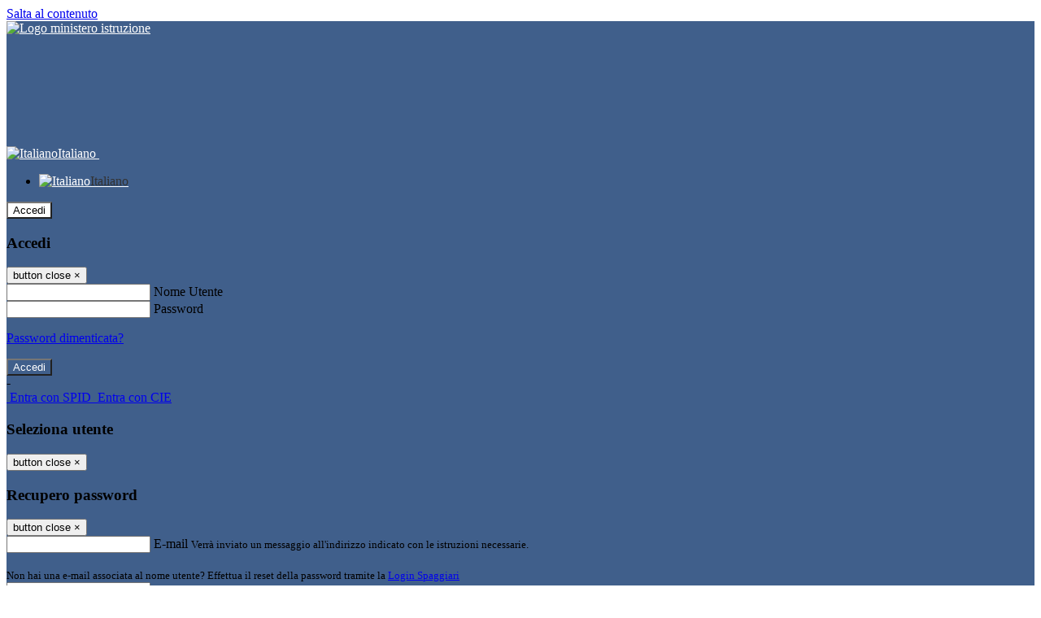

--- FILE ---
content_type: text/html; charset=UTF-8
request_url: https://liceosabin.edu.it/archivio-info
body_size: 14957
content:

<!DOCTYPE html>
<html lang="it">
<head>
<title>Altre info | Liceo Scientifico Statale  “A. B. Sabin”</title>
<meta http-equiv="Content-Type" content="text/html; charset=UTF-8">
<meta name="viewport" content="width=device-width, initial-scale=1, shrink-to-fit=no">
<meta name="title" content="Altre info | Liceo Scientifico Statale  “A. B. Sabin”">
<meta name="description" content="Sito web istituzionale Liceo Scientifico Statale  “A. B. Sabin” - Via Giacomo Matteotti 7, 40129 Bologna">
<meta name="keywords" content="">
<meta name="pvw-sede_codice" content="BOLS0004">
<meta name="category" content="Education">



<link rel="icon" href="https://scaling.spaggiari.eu/BOLS0004/favicon/5013.png&amp;rs=%2FtccTw2MgxYfdxRYmYOB6AaWDwig7Mjl0zrQBslusFLrgln8v1dFB63p5qTp4dENr3DeAajXnV%2F15HyhNhRR%2FG8iNdqZaJxyUtaPePHkjhBWQioJKGUGZCYSU7n9vRa%2FmjC9hNCI%2BhCFdoBQkMOnT4UzIQUf8IQ%2B8Qm0waioy5M%3D">
<link rel="apple-touch-icon" href="https://scaling.spaggiari.eu/BOLS0004/favicon/5013.png&amp;rs=%2FtccTw2MgxYfdxRYmYOB6AaWDwig7Mjl0zrQBslusFLrgln8v1dFB63p5qTp4dENr3DeAajXnV%2F15HyhNhRR%2FG8iNdqZaJxyUtaPePHkjhBWQioJKGUGZCYSU7n9vRa%2FmjC9hNCI%2BhCFdoBQkMOnT4UzIQUf8IQ%2B8Qm0waioy5M%3D">

<link rel="stylesheet" href="/pvw2/css/bootstrap-italia.min.css?v=20260202">
<link rel="stylesheet" href="/pvw2/css/font-awesome.css?v=20260202">
<link rel="stylesheet" href="/pvw2/css/xfonts.css?v=20260202">
<link rel="stylesheet" href="/pvw2/css/common.css?v=20260202">
<link rel="stylesheet" href="/pvw2/css/spid.css?v=20260202">
<link rel="stylesheet" href="/commons/lib/jsx/jQuery/plugins/realperson/jquery.realperson.css?v=20260202">

<style>
body
{
font-family: 'Titillium Web';
background-color: #FFFFFF;
}



a, a:hover
{
color: #0000EE;
}

.form-check [type="checkbox"]:checked + label::after
{
border-color: #333;
background-color: #333;
color: #fff;
}

.login_bg
{
background-color: #405F8B;
}

.login_text, .login_text:hover
{
color: #FFFFFF;
}

.logo_bg
{
background-color: #FFFFFF;
}

.logo_text, .logo_text:hover
{
color: #000000;
}

.menu_bg
{
background-color: #DBE6F0;
}

.menu_text, .menu_text:hover
{
color: #000000;
}

.footer_bg
{
background-color: #405F8B;
}

.footer_text, .footer_text:hover
{
color: #FFFFFF;
}

.primario_text, .primario_text:hover
{
color: #405F8B;
}

.secondario_text, .secondario_text:hover
{
color: #333333;
}


/*===================================================*/
/* Personalizzazione Sfondo Testata / Menù / Footer */
/*=================================================*/

.it-header-wrapper .it-header-slim-wrapper {
background: #405F8B;
}

.it-header-slim-wrapper .it-header-slim-wrapper-content a {
color: #FFFFFF;
}

.it-header-slim-wrapper .it-header-slim-wrapper-content .modal a {
color: #0000EE;
}

.it-header-slim-wrapper .it-header-slim-wrapper-content a .icon {
fill: #FFFFFF;
}

.it-header-wrapper .it-header-center-wrapper {
background-color: #FFFFFF!important;
}

.it-header-center-wrapper .it-header-center-content-wrapper .it-brand-wrapper a {
color: #000000;
}

.it-header-wrapper .it-header-navbar-wrapper {
background: #DBE6F0;
}

.navbar .navbar-collapsable .navbar-nav li a.nav-link {
color: #000000;
}

.navbar .navbar-collapsable .navbar-nav li a.nav-link.dropdown-toggle svg {
fill: #000000;
}

.it-header-wrapper .it-header-navbar-wrapper .custom-navbar-toggler svg
{
fill: #FFFFFF;
}



/*==========================================*/
/* Sezione Footer */
/*==========================================*/

.it-footer .it-footer-main {
background-color: #405F8B;
}

.it-footer-main
{
font-family: "Titillium Web"!important;
color: #FFFFFF;
}

.it-footer-main h3{
color: #FFFFFF;
}

.it-footer-main a{
color: #FFFFFF;
}


/*==========================================*/
/* Login / Social */
/*==========================================*/

.it-header-slim-wrapper .it-header-slim-wrapper-content .header-slim-right-zone .it-access-top-wrapper button {
background: #FFFFFF;
color: #000000;
}

.it-header-slim-wrapper .it-header-slim-wrapper-content .header-slim-right-zone .it-access-top-wrapper input {
background: #FFFFFF;
color: #000000;
}

.it-header-slim-wrapper .it-header-slim-wrapper-content .header-slim-right-zone .it-access-top-wrapper button:hover {
background: #FFFFFF;
}

.it-header-slim-wrapper .it-header-slim-wrapper-content .header-slim-right-zone .link-list-wrapper ul li a span {
color: #333;
}

.it-nav-wrapper .it-header-center-wrapper .it-header-center-content-wrapper .it-right-zone {
color: #000000;
}

.it-nav-wrapper .it-header-center-wrapper .it-header-center-content-wrapper .it-right-zone .it-socials ul .icon {
fill: #000000;
}

.it-nav-wrapper .it-header-center-wrapper .it-header-center-content-wrapper .it-right-zone .it-socials ul li a:hover .icon {
fill: #405F8B;
}

img.avatar-profile {
border: 2px solid #FFFFFF;
}

/*==========================================*/
/* Login Modal Form */
/*==========================================*/

.modal-dialog .modal-content .md-form label.active {
color: #405F8B;
}

.modal-dialog .modal-content .btn.color-box {
color: #FFFFFF;
}

.modal-dialog .modal-content .color-box {
background: #405F8B!important;
}

.modal-dialog .modal-content .btn .fab {
color: #405F8B!important;
}


/*==========================================*/
/* Logo - Intestazione*/
/*==========================================*/
.it-brand-wrapper .testo_t1, .it-brand-wrapper .testo_t2, .it-brand-wrapper .testo_t3
{
font-family: 'Titillium Web';
color: #000000;
}


/*==========================================*/
/* Menu di navigazione*/
/*==========================================*/

.it-header-navbar-wrapper .link-list-wrapper ul li a span {
color: #000000!important;
}

.it-header-navbar-wrapper .link-list-wrapper ul li a:hover span {
color: #000000!important;
}

.it-header-wrapper .it-nav-wrapper .it-header-navbar-wrapper.sticky
{
background-color: #DBE6F0;
}

.navbar .dropdown-menu
{
background-color: #FFFFFF;
}

.navbar .dropdown-menu::before {
background-color: #FFFFFF;
}


/*==========================================*/
/* Sezione News */
/*==========================================*/

.sezione-notizie .card .card-body h3.card-title {
color: #405F8B;
}

.sezione-notizie a.read-more {
color: #333333;
}

.sezione-notizie .card .card-body h3 a {
color: #405F8B;
}

.sezione-notizie .card .card-body h3 a:hover {
color: #405F8B;
}

.sezione-notizie .card .card-body p {
font-family: "Titillium Web";
}

.sezione-notizie .card .card-body p {
color: #333333;
}

.sezione-notizie .card:hover
{
outline: 3px solid #0000EE;
}


/*==========================================*/
/* Sezione news a scorrimento */
/*==========================================*/

.sezione-scorrimento .card .card-body h3 a
{
color: #405F8B;
}


/*==========================================*/
/* Widgets */
/*==========================================*/

#amministrativo .sezione-ammin:hover
{
outline: 3px solid #0000EE;
}

.sezione-widgets .widget:hover, .sezione-widgets .widget-servizi:hover
{
outline: 3px solid #0000EE;
}


/*==========================================*/
/* Eventi */
/*==========================================*/

.planning-calendar {
font-family: "Titillium Web";
}

.planning-day-listed:focus {
background-color: #FFFFFF;
}

.planning-day.planning-day-today {
background-color: #FFFFFF;
}

.latest-news-feed .latest-news-feed-header{
background-color: #405F8B;
color: #FFFFFF;
}

.latest-news-feed .latest-news-feed-body h3 a,
.latest-news-feed .latest-news-feed-body h3 a:hover{
color: #405F8B;
font-family: "Titillium Web";
}

.planning-day.planning-day-today .planning-day-num
{
color: #000000;
}

.planning-day.planning-day-listed.focus--mouse .planning-day-num
{
color: #000000;
}

.planning-day.planning-day-listed:focus .planning-day-num
{
color: #000000;
}

/*==========================================*/
/* Back to top */
/*==========================================*/

.back-to-top, .back-to-top:hover {
background: #FFFFFF;
}

.icon-light {
fill: #000000 !important;
}

/*==========================================*/
/* Breadcrumb & Bottone Scarica Visualizza */
/*==========================================*/

.breadcrumb-container .breadcrumb .breadcrumb-item.active a {
color: #405F8B;
}

.breadcrumb-container .breadcrumb .breadcrumb-item a {
color: #333;
}


.btn-warning {
color: #fff!important;
background-color: #405F8B;
border-color: #405F8B;
}

.btn-warning:hover {
color: #fff!important;
background-color: #3f3e3e;
border-color: #3f3e3e;
}

/*==========================================*/
/* Pagina Semplice */
/*==========================================*/

.contenuto-sito h1
{
color: #405F8B;
}

.contenuto-sito p a {
color: #0000EE;
}

/*==========================================*/
/* Gruppo di Pagine */
/*==========================================*/

.contenuto-sito .section-gruppo-pagina .content-index--menu ul.lv1 li.list-element.lv1>.media {
background-color: #405F8B;
color: #FFFFFF!important;
border-bottom: 0px;
}

.contenuto-sito .section-gruppo-pagina .content-index--menu ul.lv1 li.list-element.lv1>.media a {
color: #FFFFFF!important;
border-bottom: 0px;
}


/*==========================================*/
/* Panoramica */
/*==========================================*/

.contenuto-sito.contenuto-panoramica .section_title
{
background: #DBE6F0;
}

.contenuto-sito.contenuto-panoramica h1, .contenuto-sito.contenuto-panoramica p
{
color: #000000;
}


/*==========================================*/
/* Schede / Servizi */
/*==========================================*/

.contenuto-schede-index .section_title
{
background: #DBE6F0;
}

.contenuto-schede-index .section_title h1, .contenuto-schede-index .section_title p
{
color: #000000;
}


/*==========================================*/
/* News */
/*==========================================*/
.contenuto-sito .pagina .card.card-big .flag-icon{
background: #405F8B;
}

.contenuto-sito .pagina .card.border-left-card {
border-left: 5px solid #405F8B;
}

.contenuto-sito .pagina .card.card-big .card-body p{
font-family: "Titillium Web",Geneva,Tahoma,sans-serif;
}


/*==========================================*/
/* Amministrazione / Albo */
/*==========================================*/

.amministrazione-trasparente .indice .categorie li.categorie-item.titolo_trasparenza {
background-color: #405F8B!important;
}

.amministrazione-trasparente .indice .categorie li.categorie-item.titolo_trasparenza label{
color: #FFFFFF!important;
}

.amministrazione-trasparente .indice .categorie li.categorie-item.oggetto_trasparenza a{
color: #405F8B;
}

.badge-light{
color: #FFFFFF;
background-color: #405F8B;
}

/* Colonna DX*/

.amministrazione-trasparente .trasparenza-content .tabella-ricerca .search-table2 button{
border: 1px solid #ddd;
background: #fff;
}

.amministrazione-trasparente .trasparenza-content #box-search {
border: 1px solid #ddd;
background: #fff;
}

.amministrazione-trasparente .trasparenza-content #box-categoria {
border: 1px solid #ddd;
background: #fff;
}

.amministrazione-trasparente .trasparenza-content #box-search .form_sez_trasparenza {
color: #767676!important;
}

.amministrazione-trasparente .trasparenza-content #box-categoria .select_trasparenza {
color: #333333;
}


/*==========================================*/
/* Pagina Speciale 1 */
/*==========================================*/

.tabella-standard #testata-tabella, .tabella-standard2 #testata-tabella
{
background:#405F8B;
color:#FFFFFF;
}

table .odd{
background:#f9f9f9;
}
table .even{
background:#eee;
}

.tabella #testata-tabella{
background:#405F8B;
color:white;
}

.tabella td, .tabella th{
border: 1px solid #fff;
}

span.orari-precise {
color: #333;
}

span.docente-attivo {
color: #333;
}

#serbatoio-pon #testata-serbatoio {
background:#405F8B;
color:white;
}

#serbatoio-pon td, #serbatoio-pon th{
border: 1px solid #ccc;
}

/*==========================================*/
/* Pagina Speciale 2: Galleria Video; */
/*==========================================*/

.contenuto-sito .boxvideo {
background-color: #eee;
}

.contenuto-sito .box-video{
background: #fff;
box-shadow: 0 1px 1px rgba(0, 0, 0, 0.15);
}

.video-card-slide .it-video-card-slide {
border: 1px solid #e3e4e6;
}

.video-card-slide .it-video-card-slide .owl-nav button{
background-color: #405F8B;
color: #fff;
}

.video-card-slide .it-video-card-slide .owl-dots .owl-dot {
background: #405F8B;
}

/*==========================================*/
/* Pagina Speciale 3: Contatti */
/*==========================================*/

.sezione-contatti {
border: 1px solid #e3e3e3;
background-color: #f5f5f5;
}

.sezione-contatti .contact-dati .unico-info p{
color: #405F8B;
}

.sezione-contatti .contact-dati .unico-info a{
color: #000;
}

.sezione-contatti .card:after {
background-color: #fff;
}

.sezione-contatti .title-contact h3 {
color: #405F8B;
}

.sezione-contatti .form-group .input-group-text {
color: #495057;
background-color: #e9ecef;
border: 1px solid #ced4da;
border-radius: .25rem;
}

.sezione-contatti .form-group .input-group input {
border-top: 1px solid #f5f5f5;
}

.sezione-contatti .card-body .send-button .btn-rounded {
color: #333333;
background-color: #FFFFFF;
}

/* ---------------------------*/

.sezione-informazione-scuola {
border: 1px solid #e3e3e3;
background-color: #f5f5f5;
}

.sezione-informazione-scuola #tabelle-orari {
background-color: #fff;
}

.sezione-informazione-scuola #tabelle-orari td {
border: 1px solid#ccc;
}

.sezione-informazione-scuola .nota-bene a {
color: #405F8B;
}


/*==========================================*/
/* Varie */
/*==========================================*/

.rssmaintitle
{
background-color: #405F8B;
color: #FFFFFF;
}

.rsstitle
{
color: #405F8B;
}

.rsstext
{
color: #333333;
}

:focus:not(.focus--mouse):not([data-focus-mouse="true"]) {
border-color: #0000EE !important;
box-shadow: 0 0 0 2px #0000EE !important;
outline: 0 !important;
}


/*==========================================*/
/* MEDIA QUERIES */
/*==========================================*/

@media (max-width: 1200px) and (min-width: 992px){

}

@media (max-width: 991px) and (min-width: 768px){
.it-header-wrapper .it-header-navbar-wrapper {
background: none;
color: #FFFFFF;
}

img.avatar-profile {
border: 2px solid #FFFFFF;
}

.navbar .navbar-collapsable .menu-wrapper {
background-color: #DBE6F0;
}

.navbar .navbar-collapsable .navbar-nav li a.nav-link {
color: #000000;
}

.it-header-navbar-wrapper .link-list-wrapper ul li h3 {
color: #000000;
}

.navbar .navbar-collapsable .navbar-nav li a.nav-link.dropdown-toggle svg {
fill: #000000;
}

.it-header-navbar-wrapper .link-list-wrapper ul li a span {
color: #000000!important;
}

.it-header-navbar-wrapper .link-list-wrapper ul li a:hover span {
color: #000000!important;
}

.amministrazione-trasparente .trasparenza-content #box-categoria .select_trasparenza {
color: #333333;
}
}

@media (max-width: 767px) and (min-width: 408px){
}

@media (max-width: 767px){
.it-header-wrapper .it-header-navbar-wrapper {
background: none;
color: #FFFFFF;
}

img.avatar-profile {
border: 2px solid #FFFFFF;
}

.navbar .navbar-collapsable .menu-wrapper {
background-color: #DBE6F0;
}

.navbar .navbar-collapsable .navbar-nav li a.nav-link {
color: #000000;
}


.it-header-navbar-wrapper .link-list-wrapper ul li h3 {
color: #000000;
}

.navbar .navbar-collapsable .navbar-nav li a.nav-link.dropdown-toggle svg {
fill: #000000;
}

.it-header-navbar-wrapper .link-list-wrapper ul li a span {
color: #000000!important;
}

.it-header-navbar-wrapper .link-list-wrapper ul li a:hover span {
color: #000000!important;
}

.video-card-slide .it-video-card-slide {
border: 1px solid #e3e4e6;
}
}
</style>




<style>

.navbar .navbar-collapsable .navbar-nav li a.nav-link {
font-weight: bold!important;

}

</style>






<!-- matomo:na -->

</head>


<body>
<a class="skip-link screen-reader-text" href="#maincontent">Salta al contenuto</a>
<header class="it-header-wrapper">
<div class="it-header-slim-wrapper">
<div class="container">
<div class="row">
<div class="col-12">
<div class="it-header-slim-wrapper-content">
<div class="nav-mobile">

<a href="https://www.miur.gov.it/" target="_blank" title="Link ministero istruzione"><img src="/pvw2/img/logo-ministero.png" class="img-ministero" alt="Logo ministero istruzione"></a>


</div>
<!-- Sezione Autenticazione / Scelta Lingua -->
<div class="header-slim-right-zone">
<!-- multilang space -->

<div class="nav-item dropdown">
<a class="nav-link dropdown-toggle" href="#" data-toggle="dropdown" aria-expanded="false">
<img src="/pvw2/img/langs/it.png" alt="Italiano" class="lang-icon"><span class="d-none d-md-block ml-1" aria-hidden="true">Italiano</span>
<svg class="icon d-none d-lg-block">
<use xlink:href="/pvw2/img/sprite.svg#it-expand"></use>
</svg>
</a>
<div class="dropdown-menu">
<div class="row">
<div class="col-12">
<div class="link-list-wrapper">
<ul class="link-list">

<li>
<a class="list-item language_select active" href="#" data-lang="it">
<img src="/pvw2/img/langs/it.png" alt="Italiano" class="lang-icon"><span class="ml-1" aria-hidden="true">Italiano</span>
</a>
</li>


</ul>
</div>
</div>
</div>
</div>
</div>


<div class="it-access-top-wrapper">

<button class="btn btn-primary btn-sm" data-toggle="modal" data-target="#LoginModalForm"><i aria-hidden="true" class="fa fa-user-circle"></i> Accedi</button>


</div>
</div>

<!-- Modal cerca -->

<div class="modal fade" id="searchModal" tabindex="-1" role="dialog" aria-labelledby="searchModalTitle" style="display: none;" aria-hidden="true">
<div class="modal-dialog" role="document">
<div class="modal-content">
<form role="search" action="/cerca">
<div class="modal-header-fullsrc">
<div class="container">
<div class="row">
<div class="col-11">
<h2 class="modal-title" id="searchModalTitle">
Cerca
</h2>
</div>
<div class="col-1 pt-xl-3 pt-2">
<button type="button" class="close" data-dismiss="modal" aria-label="Chiudi ricerca" aria-hidden="false">
<svg class="icon">
<use xlink:href="/pvw2/img/sprite.svg#it-close-big"></use>
</svg>
</button>
</div>
</div>
</div>
</div>
<div class="modal-body-search">
<div class="container">
<div class="row" aria-hidden="false">
<div class="col-lg-12 col-md-12 col-sm-12">
<div class="form-group">
<div class="input-group">
<label for="cerca-txt" class="sr-only active">Cerca</label>
<input type="hidden" name="tipo" value="cerca">
<input type="text" name="cerca_sito" class="form-control" id="cerca-txt" placeholder="Cerca nel sito" data-element="search-modal-input">
<div class="input-group-append">
<button type="submit" class="btn btn-secondary mt-2" data-element="search-submit">Cerca</button>
</div>
</div>
</div>
</div>
</div>
<div class="row">
<div class="col-12">

</div>
</div>
</div>
</div>
</form>
</div>
</div>
</div>


<!-- /Modal cerca -->

<!-- Modal Login -->
<div class="modal fade" id="LoginModalForm" tabindex="-1" role="dialog" aria-labelledby="myModalLabel" aria-hidden="true">
<div class="modal-dialog" role="document">
<div class="modal-content login-form">
<div class="modal-testata text-center">
<h3 class="modal-title w-100 dark-grey-text font-weight-bold my-3" id="myModalLabel"><strong>Accedi</strong></h3>
<button type="button" class="close" data-dismiss="modal" aria-label="Close"><span class="sr-only">button close</span>
<span aria-hidden="true">&times;</span>
</button>
</div>
<div class="modal-body mx-4">
<div class="md-form mb-5">
<input type="email" id="accedi-mail" class="form-control validate">
<label data-error="wrong" data-success="right" for="accedi-mail">Nome Utente</label>
</div>
<div class="md-form pb-3">
<input type="password" id="accedi-pwd" class="form-control validate">
<label data-error="wrong" data-success="right" for="accedi-pwd">Password</label>
<p class="font-small color-text d-flex justify-content-end"><a href="#" class="color-text ml-1 pwd-reset">Password dimenticata?</a></p>
</div>
<div class="md-form pb-1">
<div class="alert alert-danger accedi-error d-none" role="alert">

</div>
</div>
<div class="text-center mb-3">
<input type="button" value="Accedi" class="btn color-box btn-block btn-rounded z-depth-1a btn-accedi"/>
</div>
<div class="text-center mb-3">
-
</div>
<div class="text-center mb-3">
<a href="#" class="spid_btn italia-it-button italia-it-button-size-m button-spid" aria-haspopup="true" aria-expanded="false"
onclick="window.location.href='https://web.spaggiari.eu/home/app/default/loginsp.php?act=spidLoginPV&custcode=BOLS0004&fin=https%3A%2F%2Fliceosabin.edu.it%2Fpvw2%2Fapp%2Fdefault%2Fpvwauthspid.php%3Fact%3DloginSPID%26rel%3DaHR0cHM6Ly9saWNlb3NhYmluLmVkdS5pdC9hcmNoaXZpby1pbmZv'">
<span class="italia-it-button-icon">
<img src="/home/img/spid_btn/spid-ico-circle-bb.svg" onerror="this.src='/home/img/spid_btn/spid-ico-circle-bb.png'; this.onerror=null;" alt="" />
</span>
<span class="italia-it-button-text">Entra con SPID</span>
</a>
<a href="#" class="spid_btn italia-it-button italia-it-button-size-m button-spid" aria-haspopup="true" aria-expanded="false"
onclick="window.location.href='https://web.spaggiari.eu/home/app/default/loginsp.php?act=spidLoginPV&custcode=BOLS0004&fin=https%3A%2F%2Fliceosabin.edu.it%2Fpvw2%2Fapp%2Fdefault%2Fpvwauthspid.php%3Fact%3DloginSPID%26rel%3DaHR0cHM6Ly9saWNlb3NhYmluLmVkdS5pdC9hcmNoaXZpby1pbmZv'">
<span class="italia-it-button-icon">
<img src="/home/img/cie-graphics-master/SVG/Logo_CIE_ID.svg" onerror="this.src='/home/img/cie-graphics-master/PNG/entra con cie.png'; this.onerror=null;" alt="" />
</span>
<span class="italia-it-button-text">Entra con CIE</span>
</a>
</div>
</div>
</div>
</div>
</div>
<!-- /Modal Login -->

<!-- Modal selezione utente -->
<div class="modal fade" id="UserSelectModalForm" tabindex="-1" role="dialog" aria-labelledby="myModalLabel2" aria-hidden="true">
<div class="modal-dialog" role="document">
<div class="modal-content login-form">
<div class="modal-testata text-center">
<h3 class="modal-title w-100 dark-grey-text font-weight-bold my-3" id="myModalLabel2"><strong>Seleziona utente</strong></h3>
<button type="button" class="close" data-dismiss="modal" aria-label="Close"><span class="sr-only">button close</span>
<span aria-hidden="true">&times;</span>
</button>
</div>
<div class="modal-body mx-4">

</div>
</div>
</div>
</div>
<!-- /Modal selezione utente -->

<!-- Modal pwd dimenticata -->
<div class="modal fade" id="ForgotPwdModalForm" tabindex="-1" role="dialog" aria-labelledby="myModalLabel3" aria-hidden="true">
<div class="modal-dialog" role="document">
<div class="modal-content login-form">
<div class="modal-testata text-center">
<h3 class="modal-title w-100 dark-grey-text font-weight-bold my-3" id="myModalLabel3"><strong>Recupero password</strong></h3>
<button type="button" class="close" data-dismiss="modal" aria-label="Close"><span class="sr-only">button close</span>
<span aria-hidden="true">&times;</span>
</button>
</div>
<div class="modal-body mx-4">
<form id="pvw-reminder-form">
<div class="md-form pb-3">
<input type="email" id="forgot-mail" name="eml" class="form-control validate">
<label data-error="wrong" data-success="right" for="forgot-mail">E-mail</label>
<small>Verrà inviato un messaggio all'indirizzo indicato con le istruzioni necessarie.</small><br><br>
<small>Non hai una e-mail associata al nome utente? Effettua il reset della password tramite la
<a href="https://web.spaggiari.eu" target="_blank">Login Spaggiari</a></small>
</div>
<div class="md-form pb-1">
<input type="text" name="captcha" class="captcha" placeholder="Codice di controllo">
</div>
<div class="md-form pb-1">
<div class="alert alert-success reset-success d-none" role="alert">
E-mail inviata, si prega di controllare la casella di posta elettronica!
</div>
</div>
<div class="md-form pb-1">
<div class="alert alert-danger reset-error d-none" role="alert">

</div>
</div>
<div class="text-center mb-3">
<input type="hidden" value="akRSPWRQ" name="a">
<input type="button" value="Invia" class="btn color-box btn-block btn-rounded z-depth-1a btn-reminder"/>
</div>
</form>
</div>
</div>
</div>
</div>
<!-- /Modal pwd dimenticata -->

<!-- Modal vari -->
<div class="modal fade" tabindex="-1" role="dialog" id="error-modal" data-backdrop="static" data-keyboard="false">
<div class="modal-dialog modal-dialog-centered" role="document">
<div class="modal-content">
<div class="modal-header">
<span class="modal-title"><strong>Errore</strong></span>
</div>
<div class="modal-body">
<div class="row">
<div class="col-12 text-center mt-1">
<i aria-hidden="true" class="fas fa-times-circle error-modal-icon"></i>
<p class="error-modal-text text-center mt-2 mb-0"></p>
</div>
</div>
</div>
<div class="modal-footer">
<button type="button" class="btn btn-secondary btn-azione" data-dismiss="modal">Chiudi</button>
</div>
</div>
</div>
</div>
<div class="modal fade" tabindex="-1" role="dialog" id="ok-modal" data-backdrop="static" data-keyboard="false">
<div class="modal-dialog modal-dialog-centered" role="document">
<div class="modal-content">
<div class="modal-header">
<span class="modal-title"><strong>Successo</strong></span>
</div>
<div class="modal-body">
<div class="row">
<div class="col-12 text-center mt-1">
<i aria-hidden="true" class="fas fa-check-circle ok-modal-icon"></i>
<p class="ok-modal-text text-center mt-2 mb-0"></p>
</div>
</div>
</div>
<div class="modal-footer">
<button type="button" class="btn btn-secondary btn-azione" data-dismiss="modal">Chiudi</button>
</div>
</div>
</div>
</div>
<div class="modal fade" tabindex="-1" role="dialog" id="info-modal" data-backdrop="static" data-keyboard="false">
<div class="modal-dialog modal-dialog-centered" role="document">
<div class="modal-content">
<div class="modal-header">
<span class="modal-title"><strong>Informazione</strong></span>
</div>
<div class="modal-body">
<div class="row">
<div class="col-12 text-center mt-1">
<i aria-hidden="true" class="fas fa-info-circle info-modal-icon"></i>
<p class="info-modal-text text-center mt-2 mb-0"></p>
</div>
</div>
</div>
<div class="modal-footer">
<button type="button" class="btn btn-secondary btn-azione" data-dismiss="modal">Chiudi</button>
</div>
</div>
</div>
</div>
<div class="modal fade" tabindex="-1" role="dialog" id="loading-modal" data-backdrop="static" data-keyboard="false">
<div class="modal-dialog modal-dialog-centered" role="document">
<div class="modal-content">
<div class="modal-header">
<span class="modal-title" style="font-weight:bold">Attendere...</span>
</div>
<div class="modal-body">
<div class="row">
<div class="col-12 text-center py-5 px-5">
<div class="d-flex justify-content-center">
<div class="spinner-border" role="status"></div>
</div>
Attendere il completamento dell'operazione...
</div>
</div>
</div>
</div>
</div>
</div>
<div class="modal fade" id="sp-event-modal" tabindex="-1" role="dialog" aria-hidden="true">
<div class="modal-dialog modal-xl" role="document">
<div class="modal-content">
<div class="modal-body mx-4">

</div>
<div class="modal-footer">
<div class="btn-modal-fixed-top-right">
<button type="button" class="btn btn-outline-secondary btn-modal-close" data-dismiss="modal" data-tooltip="tooltip" title="Chiudi">
<span class="sr-only">Chiudi</span>
<svg class="icon">
<use xlink:href="/pvw2/img/sprite.svg#it-close-big"></use>
</svg>
</button>
</div>
</div>
</div>
</div>
</div>
<div class="modal fade" id="content-modal" tabindex="-1" role="dialog" aria-hidden="true">
<div class="modal-dialog modal-xl" role="document">
<div class="modal-content">
<div class="modal-body">

</div>
<div class="modal-footer">
<div class="btn-modal-fixed-top-right">
<button type="button" class="btn btn-outline-secondary btn-modal-close" data-dismiss="modal" data-tooltip="tooltip" title="Chiudi">
<span class="sr-only">Chiudi</span>
<svg class="icon">
<use xlink:href="/pvw2/img/sprite.svg#it-close-big"></use>
</svg>
</button>
</div>
</div>
</div>
</div>
</div>
<div class="modal fade" id="confirm-modal" tabindex="-1" role="dialog" aria-hidden="true">
<div class="modal-dialog modal-dialog-centered" role="document">
<div class="modal-content">
<div class="modal-header">
<span class="modal-title" style="font-weight:bold">Conferma</span>
</div>
<div class="modal-body">
<div class="confirm-modal-text"></div>
</div>
<div class="modal-footer">
<button type="button" class="btn btn-secondary" data-dismiss="modal">Annulla</button>
<button type="button" class="btn btn-primary" data-dismiss="modal">Conferma</button>
</div>
</div>
</div>
</div>
<!-- /Modal vari -->
</div>
</div>
</div>
</div>
</div>
<div class="it-nav-wrapper">
<div class="it-header-center-wrapper">
<div class="container">
<div class="row">
<div class="col-12">
<div class="it-header-center-content-wrapper">
<div class="it-brand-wrapper">
<a href="/" title="Torna alla homepage">

<div>
<span class="media">
<img class="align-self-center logo_scuola" src="https://scaling.spaggiari.eu/BOLS0004/logo/5091.png&amp;rs=%2FtccTw2MgxYfdxRYmYOB6HjkoZcUOGTiYi6QRxuVV5sOGTp63rmnr%2BRTYVh7%2BFO%2FGwXtspJHA9p4BXfBXCcE%2BNfMTv1f63V8Ma7anOoEpmr1vY686jQADlCXWoD41fhLPKDeb5KzEXlN3xj5VLED2HK76ruGkCrzhAMWUaH%2BXdg%3D" alt="Liceo Scientifico Statale  “A. B. Sabin”">

</span>
</div>


</a>
</div>
<div class="it-right-zone">
<div class="it-search-wrapper">
<div class="hidden-xs search" style="float:right;">
<div class="pull-right">
<span class="input-group-btn">
<button class="btn-search search-link rounded-icon" type="button" data-toggle="modal" data-target="#searchModal" aria-label="Apri ricerca" data-element="search-modal-button">
<svg class="icon">
<use xlink:href="/pvw2/img/sprite.svg#it-search"></use>
</svg>
</button>
</span>
</div>
</div>
</div>
</div>
</div>
</div>
</div>
</div>
</div>


<div id="navigation-bar" class="it-header-navbar-wrapper">
<div class="container">
<div class="row">
<div class="col-12">
<nav class="navbar navbar-expand-lg has-megamenu" aria-label="Menu principale">
<button class="custom-navbar-toggler" type="button" aria-controls="nav10" aria-expanded="false" aria-label="Toggle navigation" data-target="#nav10">
<svg class="icon">
<use xlink:href="/pvw2/img/sprite.svg#it-burger"></use>
</svg>
</button>
<div class="navbar-collapsable" id="nav10">
<div class="overlay"></div>
<div class="close-div sr-only">
<button class="btn close-menu" type="button"><span class="it-close"></span>close</button>
</div>
<div class="menu-wrapper">
<ul class="navbar-nav" data-element="menu">

<li class="nav-item dropdown">
<a class="nav-link dropdown-toggle" href="#" data-toggle="dropdown" aria-expanded="false">
<span>Istituto</span>
<svg class="icon icon-xs">
<use xlink:href="/pvw2/img/sprite.svg#it-expand"></use>
</svg>
</a>

<div class="dropdown-menu">
<div class="link-list-wrapper">
<ul class="link-list" data-element="custom-submenu">

<li>
<a class="list-item" href="/pagine/istituto" target="_self" >
<span>Liceo</span>
</a>
</li>


<li>
<a class="list-item" href="/pagine/dirigente" target="_self" >
<span>Dirigente</span>
</a>
</li>


<li>
<a class="list-item" href="https://cspace.spaggiari.eu/pub/BOLS0004/Organigramma.pdf" target="_self" >
<span>Organigramma</span>
</a>
</li>


<li>
<a class="list-item" href="/pagine/consiglio-distituto-" target="_self" >
<span>Consiglio d&#039;Istituto</span>
</a>
</li>


<li>
<a class="list-item" href="/pagine/regolamenti" target="_self" >
<span>Regolamenti</span>
</a>
</li>


<li>
<a class="list-item" href="/pagine/autovalutazione" target="_self" >
<span>Autovalutazione</span>
</a>
</li>


<li>
<a class="list-item" href="/pagine/sicurezza-al-sabin" target="_self" >
<span>Sicurezza</span>
</a>
</li>


<li>
<a class="list-item" href="/pagine/privacy" target="_self" >
<span>Privacy</span>
</a>
</li>


</ul>
</div>
</div>
</li>


<li class="nav-item dropdown">
<a class="nav-link dropdown-toggle" href="#" data-toggle="dropdown" aria-expanded="false">
<span>Indirizzi</span>
<svg class="icon icon-xs">
<use xlink:href="/pvw2/img/sprite.svg#it-expand"></use>
</svg>
</a>

<div class="dropdown-menu">
<div class="link-list-wrapper">
<ul class="link-list" data-element="custom-submenu">

<li>
<a class="list-item" href="/pagine/liceo-potenziamento-scientifico-linguistico" target="_self" >
<span>Scientifico con potenziamento Scientifico Linguistico</span>
</a>
</li>


<li>
<a class="list-item" href="/pagine/liceo-scientifico-opzione-scienze-applicate-con-potenziamento-scientifico-informatico-nuovo" target="_self" >
<span>Scientifico Opzione Scienze Applicate con potenziamento Scientifico Informatico</span>
</a>
</li>


<li>
<a class="list-item" href="/pagine/licei-scientifici-ad-indirizzo-sportivo" target="_self" >
<span>Scientifici ad Indirizzo Sportivo</span>
</a>
</li>


<li>
<a class="list-item" href="/pagine/liceo-delle-scienze-umane" target="_self" >
<span>Scienze Umane</span>
</a>
</li>


<li>
<a class="list-item" href="/pagine/liceo-delle-scienze-umane-opzione-economico-sociale" target="_self" >
<span>Scienze Umane Opzione Economico Sociale Potenziato</span>
</a>
</li>


</ul>
</div>
</div>
</li>


<li class="nav-item dropdown">
<a class="nav-link dropdown-toggle" href="#" data-toggle="dropdown" aria-expanded="false">
<span>Didattica</span>
<svg class="icon icon-xs">
<use xlink:href="/pvw2/img/sprite.svg#it-expand"></use>
</svg>
</a>

<div class="dropdown-menu">
<div class="link-list-wrapper">
<ul class="link-list" data-element="teaching-submenu">

<li>
<a class="list-item" href="/pagine/ptof" target="_self" >
<span>PTOF (Piano Triennale dell&#039;Offerta Formativa)</span>
</a>
</li>


<li>
<a class="list-item" href="/pagine/libri-di-testo-" target="_self" >
<span>Libri di testo</span>
</a>
</li>


<li>
<a class="list-item" href="/pagine/programmi-svolti" target="_self" >
<span>Programmi svolti</span>
</a>
</li>


<li>
<a class="list-item" href="/pagine/programmi-integrativi" target="_self" >
<span>Programmi integrativi</span>
</a>
</li>


<li>
<a class="list-item" href="/pagine/documento-del-15-maggio" target="_self" >
<span>Documenti del 15 maggio</span>
</a>
</li>


</ul>
</div>
</div>
</li>


<li class="nav-item dropdown">
<a class="nav-link dropdown-toggle" href="#" data-toggle="dropdown" aria-expanded="false">
<span>Progetti</span>
<svg class="icon icon-xs">
<use xlink:href="/pvw2/img/sprite.svg#it-expand"></use>
</svg>
</a>

<div class="dropdown-menu">
<div class="link-list-wrapper">
<ul class="link-list" data-element="custom-submenu">

<li>
<a class="list-item" href="https://sites.google.com/sabin.istruzioneer.it/animatamente-sabin/" target="_blank" >
<span>AnimataMente</span>
</a>
</li>


<li>
<a class="list-item" href="/pagine/club-delle-scienze" target="_self" >
<span>Club delle Scienze</span>
</a>
</li>


<li>
<a class="list-item" href="https://cspace.spaggiari.eu//pub/BOLS0004/attivit%C3%A0%20PCTO/Il%20giardino%20degli%20impollinatori.pdf" target="_self" >
<span>Il giardino degli impollinatori</span>
</a>
</li>


<li>
<a class="list-item" href="/pagine/mentoring" target="_self" >
<span>Mentoring</span>
</a>
</li>


<li>
<a class="list-item" href="https://cspace.spaggiari.eu//pub/BOLS0004/Progetti_istituto.pdf" target="_self" >
<span>Progetti di istituto</span>
</a>
</li>


<li>
<a class="list-item" href="https://sites.google.com/sabin.istruzioneer.it/pctoliceoabsabin" target="_blank" >
<span>Progetti PCTO</span>
</a>
</li>


<li>
<a class="list-item" href="/pagine/futura" target="_self" >
<span>Progetti PNRR</span>
</a>
</li>


<li>
<a class="list-item" href="/pagine/pon-poc-2014-2020" target="_self" >
<span>Progetti PON/POC</span>
</a>
</li>


<li>
<a class="list-item" href="https://linktr.ee/SabinOnda" target="_blank" >
<span>Sab-in Onda</span>
</a>
</li>


<li>
<a class="list-item" href="/pagine/strategia-ecco" target="_self" >
<span>Strategia ECCO!</span>
</a>
</li>


<li>
<a class="list-item" href="/pagine/sab-in-space-1" target="_self" >
<span>Sab in Space</span>
</a>
</li>


</ul>
</div>
</div>
</li>


<li class="nav-item dropdown">
<a class="nav-link dropdown-toggle" href="#" data-toggle="dropdown" aria-expanded="false">
<span>Orientamento</span>
<svg class="icon icon-xs">
<use xlink:href="/pvw2/img/sprite.svg#it-expand"></use>
</svg>
</a>

<div class="dropdown-menu">
<div class="link-list-wrapper">
<ul class="link-list" data-element="custom-submenu">

<li>
<a class="list-item" href="/pagine/entrata" target="_self" >
<span>In entrata</span>
</a>
</li>


<li>
<a class="list-item" href="/pagine/uscita" target="_self" >
<span>In uscita</span>
</a>
</li>


</ul>
</div>
</div>
</li>


<li class="nav-item dropdown">
<a class="nav-link dropdown-toggle" href="#" data-toggle="dropdown" aria-expanded="false">
<span>Studenti</span>
<svg class="icon icon-xs">
<use xlink:href="/pvw2/img/sprite.svg#it-expand"></use>
</svg>
</a>

<div class="dropdown-menu">
<div class="link-list-wrapper">
<ul class="link-list" data-element="custom-submenu">

<li>
<a class="list-item" href="/pagine/orario-delle-lezioni" target="_self" >
<span>Orario delle lezioni</span>
</a>
</li>


<li>
<a class="list-item" href="https://web.spaggiari.eu/cvv" target="_blank" >
<span>Registro elettronico</span>
</a>
</li>


<li>
<a class="list-item" href="https://liceosabin.edu.it/comunicati?tipo=comunicati&amp;categoria=30001&amp;storico=&amp;cerca=" target="_self" >
<span>Circolari per studenti</span>
</a>
</li>


<li>
<a class="list-item" href="/pagine/attivit-di-recupero-1" target="_self" >
<span>Attività di recupero</span>
</a>
</li>


<li>
<a class="list-item" href="https://ms10.invalsi.taocloud.org/" target="_blank" >
<span>Prove INVALSI</span>
</a>
</li>


<li>
<a class="list-item" href="/pagine/test-classi-prime---esercizi-estivi" target="_self" >
<span>Test classi prime - Esercizi estivi</span>
</a>
</li>


<li>
<a class="list-item" href="/pagine/modulistica-studenti" target="_self" >
<span>Modulistica</span>
</a>
</li>


<li>
<a class="list-item" href="/pagine/patti-e-regolamenti" target="_self" >
<span>Patti e regolamenti</span>
</a>
</li>


<li>
<a class="list-item" href="/pagine/calendario-scolastico" target="_self" >
<span>Calendario scolastico</span>
</a>
</li>


<li>
<a class="list-item" href="/pagine/libri-di-testo-" target="_self" >
<span>Libri di testo</span>
</a>
</li>


<li>
<a class="list-item" href="/pagine/biblioteca-digitale" target="_self" >
<span>Biblioteca Digitale</span>
</a>
</li>


<li>
<a class="list-item" href="/pagine/programmi-svolti" target="_self" >
<span>Programmi svolti</span>
</a>
</li>


<li>
<a class="list-item" href="/pagine/documento-del-15-maggio" target="_self" >
<span>Documenti del 15 maggio</span>
</a>
</li>


<li>
<a class="list-item" href="/pagine/contatti-docenti" target="_self" >
<span>Contatti dei docenti</span>
</a>
</li>


<li>
<a class="list-item" href="/pagine/inclusione" target="_self" >
<span>Inclusione (DSA/BES)</span>
</a>
</li>


<li>
<a class="list-item" href="/pagine/sportello-dascolto--cic" target="_self" >
<span>Sportello d&#039;Ascolto - CIC</span>
</a>
</li>


</ul>
</div>
</div>
</li>


<li class="nav-item dropdown">
<a class="nav-link dropdown-toggle" href="#" data-toggle="dropdown" aria-expanded="false">
<span>Famiglie</span>
<svg class="icon icon-xs">
<use xlink:href="/pvw2/img/sprite.svg#it-expand"></use>
</svg>
</a>

<div class="dropdown-menu">
<div class="link-list-wrapper">
<ul class="link-list" data-element="custom-submenu">

<li>
<a class="list-item" href="https://web.spaggiari.eu/cvv" target="_blank" >
<span>Registro elettronico</span>
</a>
</li>


<li>
<a class="list-item" href="https://liceosabin.edu.it/comunicati?tipo=comunicati&amp;categoria=30003&amp;storico=&amp;cerca=" target="_self" >
<span>Circolari per famiglie</span>
</a>
</li>


<li>
<a class="list-item" href="/pagine/modulistica-famiglie" target="_self" >
<span>Modulistica</span>
</a>
</li>


<li>
<a class="list-item" href="/pagine/patti-e-regolamenti" target="_self" >
<span>Patti e regolamenti</span>
</a>
</li>


<li>
<a class="list-item" href="/pagine/calendario-scolastico" target="_self" >
<span>Calendario scolastico</span>
</a>
</li>


<li>
<a class="list-item" href="/pagine/libri-di-testo-" target="_self" >
<span>Libri di testo</span>
</a>
</li>


<li>
<a class="list-item" href="/pagine/reader---la-biblioteca-digitale-per-le-scuole-dellemilia-romagna" target="_self" >
<span>Biblioteca Digitale</span>
</a>
</li>


<li>
<a class="list-item" href="/pagine/programmi-svolti" target="_self" >
<span>Programmi svolti</span>
</a>
</li>


<li>
<a class="list-item" href="/pagine/contatti-docenti" target="_self" >
<span>Contatti dei docenti</span>
</a>
</li>


<li>
<a class="list-item" href="/pagine/inclusione" target="_self" >
<span>Inclusione (DSA/BES)</span>
</a>
</li>


<li>
<a class="list-item" href="/pagine/comitato-genitori-sabin" target="_self" >
<span>Comitato dei genitori</span>
</a>
</li>


<li>
<a class="list-item" href="/pagine/sportello-dascolto--cic" target="_self" >
<span>Sportello d&#039;Ascolto - CIC</span>
</a>
</li>


</ul>
</div>
</div>
</li>


<li class="nav-item dropdown">
<a class="nav-link dropdown-toggle" href="#" data-toggle="dropdown" aria-expanded="false">
<span>Docenti</span>
<svg class="icon icon-xs">
<use xlink:href="/pvw2/img/sprite.svg#it-expand"></use>
</svg>
</a>

<div class="dropdown-menu">
<div class="link-list-wrapper">
<ul class="link-list" data-element="custom-submenu">

<li>
<a class="list-item" href="/pagine/orario-delle-lezioni" target="_self" >
<span>Orario delle lezioni</span>
</a>
</li>


<li>
<a class="list-item" href="https://web.spaggiari.eu/cvv" target="_blank" >
<span>Registro elettronico</span>
</a>
</li>


<li>
<a class="list-item" href="https://liceosabin.edu.it/comunicati?tipo=comunicati&amp;categoria=30002&amp;storico=&amp;cerca=" target="_self" >
<span>Circolari per docenti</span>
</a>
</li>


<li>
<a class="list-item" href="/pagine/modulistica-docenti" target="_self" >
<span>Modulistica</span>
</a>
</li>


<li>
<a class="list-item" href="/pagine/attivit-di-recupero-1" target="_self" >
<span>Attività di recupero</span>
</a>
</li>


<li>
<a class="list-item" href="/pagine/calendario-scolastico" target="_self" >
<span>Calendario scolastico</span>
</a>
</li>


<li>
<a class="list-item" href="https://cspace.spaggiari.eu//pub/BOLS0004/2025-2026/Calendario%20funzionale%202025-2026.pdf" target="_self" >
<span>Calendario funzionale</span>
</a>
</li>


<li>
<a class="list-item" href="/pagine/contatti-docenti" target="_self" >
<span>Contatti dei docenti</span>
</a>
</li>


<li>
<a class="list-item" href="/pagine/sportello-dascolto--cic" target="_self" >
<span>Sportello d&#039;Ascolto - CIC</span>
</a>
</li>


<li>
<a class="list-item" href="https://web.spaggiari.eu/ngs_mad/app/default/prontomad.php?c=BOLS0004" target="_blank" >
<span>MAD (Messa a Disposizione)</span>
</a>
</li>


</ul>
</div>
</div>
</li>


<li class="nav-item dropdown">
<a class="nav-link dropdown-toggle" href="#" data-toggle="dropdown" aria-expanded="false">
<span>ATA</span>
<svg class="icon icon-xs">
<use xlink:href="/pvw2/img/sprite.svg#it-expand"></use>
</svg>
</a>

<div class="dropdown-menu">
<div class="link-list-wrapper">
<ul class="link-list" data-element="custom-submenu">

<li>
<a class="list-item" href="https://liceosabin.edu.it/comunicati?tipo=comunicati&amp;categoria=30004&amp;storico=&amp;cerca=" target="_self" >
<span>Circolari per ATA</span>
</a>
</li>


<li>
<a class="list-item" href="https://cspace.spaggiari.eu//pub/BOLS0004/2025-2026/Calendario%20funzionale%202025-2026.pdf" target="_self" >
<span>Calendario funzionale</span>
</a>
</li>


</ul>
</div>
</div>
</li>


<li class="nav-item dropdown">
<a class="nav-link dropdown-toggle" href="#" data-toggle="dropdown" aria-expanded="false">
<span>Segreteria</span>
<svg class="icon icon-xs">
<use xlink:href="/pvw2/img/sprite.svg#it-expand"></use>
</svg>
</a>

<div class="dropdown-menu">
<div class="link-list-wrapper">
<ul class="link-list" data-element="custom-submenu">

<li>
<a class="list-item" href="/pagine/orari" target="_self" >
<span>Orari di ricevimento</span>
</a>
</li>


<li>
<a class="list-item" href="/comunicati" target="_self" >
<span>Tutte le circolari</span>
</a>
</li>


<li>
<a class="list-item" href="/amministrazione-trasparente" target="_self" >
<span>Amministrazione Trasparente</span>
</a>
</li>


<li>
<a class="list-item" href="/albo-online" target="_self" >
<span>Albo Online</span>
</a>
</li>


<li>
<a class="list-item" href="/pagine/accesso-agli-atti" target="_self" >
<span>Accesso agli atti</span>
</a>
</li>


<li>
<a class="list-item" href="https://liceosabin.edu.it/comunicati?tipo=comunicati&amp;categoria=30006&amp;storico=&amp;cerca=" target="_self" >
<span>Albo sindacale</span>
</a>
</li>


</ul>
</div>
</div>
</li>


<li class="nav-item">
<a class="nav-link" href="/pagine/contatti" target="_self">
<span>Contatti</span>
</a>
</li>


</ul>
<div class="it-search-wrapper">
<div class="hidden-desk search" style="float:left;">
<div class="pull-right">
<form class="navbar-right" role="search" action="/cerca">
<div class="input-group search-shadow">
<label for="cerca-mobile" class="sr-only">Campo di ricerca per le pagine del sito</label>
<input type="hidden" name="tipo" value="cerca">
<input id="cerca-mobile" type="text" name="cerca_sito" class="form-control" placeholder="Cerca nel sito">
<span class="input-group-btn">
<button class="btn-search search-link rounded-icon" type="submit">
<svg class="icon">
<use xlink:href="/pvw2/img/sprite.svg#it-search"></use>
</svg>
</button>
</span>
</div>
</form>
</div>
</div>
</div>
</div>
</div>
</nav>
</div>
</div>
</div>
</div>


</div>
</header>


<main class="container pb-4 px-4 sfondo-pagina" id="maincontent">


<nav class="breadcrumb-container" aria-label="Percorso di navigazione">
<ol class="breadcrumb flex-wrap" data-element="breadcrumb">

<li class="breadcrumb-item">
<a href="/">Home</a>
<span class="separator">&gt;</span>
</li>


<li class="breadcrumb-item">
Altre info
</li>


</ol>
</nav>


<section class="contenuto-sito sezione-archivio-news">
<div class="row">
<div class="pagina col-12 clearfix">
<h1>Altre info</h1>
</div>
</div>
<div class="section-gruppo-pagina mt-3">
<div class="col-12 col-lg-3 pr-4">

<nav class="navbar navbar-expand-lg has-megamenu affix-top">
<button class="navbar-toggler mb-2" type="button" data-toggle="collapse" data-target="#content-index" aria-controls="content-index" aria-expanded="false" aria-label="Toggle navigation">
<svg class="icon"><use xlink:href="/pvw2/img/sprite.svg#it-burger"></use></svg>
Menu di navigazione
</button>
<div id="content-index" class="menu-laterale navbar-collapse collapse ">
<ul>
<li class="base-parent">
<div class="titolo">

<a class="current" href="/archivio-info">Tutte le info </a>


</div>
<ul data-element="page-index">

<li>
<a role="button" aria-label="Apri/chiudi menu" href="#collapse2026" data-toggle="collapse" aria-expanded="false" aria-controls="collapse2026">
2026 
<svg>
<use xlink:href="/pvw2/img/sprite.svg#it-expand"></use>
</svg>
</a>
<ul id="collapse2026" class="collapse-submenu collapse" >

<li>
<a class="" href="/archivio-info?date=2026-01">Gennaio 
<span class="badge badge-light">2</span>

</a>
</li>


<li>
<a class="" href="/archivio-info?date=2026-02">Febbraio </a>
</li>


<li>
<a class="" href="/archivio-info?date=2026-03">Marzo </a>
</li>


<li>
<a class="" href="/archivio-info?date=2026-04">Aprile </a>
</li>


<li>
<a class="" href="/archivio-info?date=2026-05">Maggio </a>
</li>


<li>
<a class="" href="/archivio-info?date=2026-06">Giugno </a>
</li>


<li>
<a class="" href="/archivio-info?date=2026-07">Luglio </a>
</li>


<li>
<a class="" href="/archivio-info?date=2026-08">Agosto </a>
</li>


<li>
<a class="" href="/archivio-info?date=2026-09">Settembre </a>
</li>


<li>
<a class="" href="/archivio-info?date=2026-10">Ottobre </a>
</li>


<li>
<a class="" href="/archivio-info?date=2026-11">Novembre </a>
</li>


<li>
<a class="" href="/archivio-info?date=2026-12">Dicembre </a>
</li>


</ul>
</li>


<li>
<a role="button" aria-label="Apri/chiudi menu" href="#collapse2025" data-toggle="collapse" aria-expanded="false" aria-controls="collapse2025">
2025 
<svg>
<use xlink:href="/pvw2/img/sprite.svg#it-expand"></use>
</svg>
</a>
<ul id="collapse2025" class="collapse-submenu collapse" >

<li>
<a class="" href="/archivio-info?date=2025-01">Gennaio 
<span class="badge badge-light">2</span>

</a>
</li>


<li>
<a class="" href="/archivio-info?date=2025-02">Febbraio 
<span class="badge badge-light">1</span>

</a>
</li>


<li>
<a class="" href="/archivio-info?date=2025-03">Marzo 
<span class="badge badge-light">1</span>

</a>
</li>


<li>
<a class="" href="/archivio-info?date=2025-04">Aprile </a>
</li>


<li>
<a class="" href="/archivio-info?date=2025-05">Maggio </a>
</li>


<li>
<a class="" href="/archivio-info?date=2025-06">Giugno 
<span class="badge badge-light">2</span>

</a>
</li>


<li>
<a class="" href="/archivio-info?date=2025-07">Luglio 
<span class="badge badge-light">2</span>

</a>
</li>


<li>
<a class="" href="/archivio-info?date=2025-08">Agosto 
<span class="badge badge-light">1</span>

</a>
</li>


<li>
<a class="" href="/archivio-info?date=2025-09">Settembre 
<span class="badge badge-light">6</span>

</a>
</li>


<li>
<a class="" href="/archivio-info?date=2025-10">Ottobre 
<span class="badge badge-light">3</span>

</a>
</li>


<li>
<a class="" href="/archivio-info?date=2025-11">Novembre 
<span class="badge badge-light">3</span>

</a>
</li>


<li>
<a class="" href="/archivio-info?date=2025-12">Dicembre 
<span class="badge badge-light">1</span>

</a>
</li>


</ul>
</li>


<li>
<a role="button" aria-label="Apri/chiudi menu" href="#collapse2024" data-toggle="collapse" aria-expanded="false" aria-controls="collapse2024">
2024 
<svg>
<use xlink:href="/pvw2/img/sprite.svg#it-expand"></use>
</svg>
</a>
<ul id="collapse2024" class="collapse-submenu collapse" >

<li>
<a class="" href="/archivio-info?date=2024-01">Gennaio </a>
</li>


<li>
<a class="" href="/archivio-info?date=2024-02">Febbraio </a>
</li>


<li>
<a class="" href="/archivio-info?date=2024-03">Marzo </a>
</li>


<li>
<a class="" href="/archivio-info?date=2024-04">Aprile 
<span class="badge badge-light">2</span>

</a>
</li>


<li>
<a class="" href="/archivio-info?date=2024-05">Maggio </a>
</li>


<li>
<a class="" href="/archivio-info?date=2024-06">Giugno 
<span class="badge badge-light">2</span>

</a>
</li>


<li>
<a class="" href="/archivio-info?date=2024-07">Luglio 
<span class="badge badge-light">1</span>

</a>
</li>


<li>
<a class="" href="/archivio-info?date=2024-08">Agosto 
<span class="badge badge-light">2</span>

</a>
</li>


<li>
<a class="" href="/archivio-info?date=2024-09">Settembre 
<span class="badge badge-light">4</span>

</a>
</li>


<li>
<a class="" href="/archivio-info?date=2024-10">Ottobre 
<span class="badge badge-light">1</span>

</a>
</li>


<li>
<a class="" href="/archivio-info?date=2024-11">Novembre 
<span class="badge badge-light">1</span>

</a>
</li>


<li>
<a class="" href="/archivio-info?date=2024-12">Dicembre 
<span class="badge badge-light">2</span>

</a>
</li>


</ul>
</li>


<li>
<a role="button" aria-label="Apri/chiudi menu" href="#collapse2023" data-toggle="collapse" aria-expanded="false" aria-controls="collapse2023">
2023 
<svg>
<use xlink:href="/pvw2/img/sprite.svg#it-expand"></use>
</svg>
</a>
<ul id="collapse2023" class="collapse-submenu collapse" >

<li>
<a class="" href="/archivio-info?date=2023-01">Gennaio 
<span class="badge badge-light">14</span>

</a>
</li>


<li>
<a class="" href="/archivio-info?date=2023-02">Febbraio 
<span class="badge badge-light">11</span>

</a>
</li>


<li>
<a class="" href="/archivio-info?date=2023-03">Marzo 
<span class="badge badge-light">2</span>

</a>
</li>


<li>
<a class="" href="/archivio-info?date=2023-04">Aprile </a>
</li>


<li>
<a class="" href="/archivio-info?date=2023-05">Maggio 
<span class="badge badge-light">7</span>

</a>
</li>


<li>
<a class="" href="/archivio-info?date=2023-06">Giugno 
<span class="badge badge-light">8</span>

</a>
</li>


<li>
<a class="" href="/archivio-info?date=2023-07">Luglio 
<span class="badge badge-light">1</span>

</a>
</li>


<li>
<a class="" href="/archivio-info?date=2023-08">Agosto </a>
</li>


<li>
<a class="" href="/archivio-info?date=2023-09">Settembre 
<span class="badge badge-light">4</span>

</a>
</li>


<li>
<a class="" href="/archivio-info?date=2023-10">Ottobre 
<span class="badge badge-light">2</span>

</a>
</li>


<li>
<a class="" href="/archivio-info?date=2023-11">Novembre 
<span class="badge badge-light">3</span>

</a>
</li>


<li>
<a class="" href="/archivio-info?date=2023-12">Dicembre 
<span class="badge badge-light">8</span>

</a>
</li>


</ul>
</li>


<li>
<a role="button" aria-label="Apri/chiudi menu" href="#collapse2022" data-toggle="collapse" aria-expanded="false" aria-controls="collapse2022">
2022 
<svg>
<use xlink:href="/pvw2/img/sprite.svg#it-expand"></use>
</svg>
</a>
<ul id="collapse2022" class="collapse-submenu collapse" >

<li>
<a class="" href="/archivio-info?date=2022-01">Gennaio </a>
</li>


<li>
<a class="" href="/archivio-info?date=2022-02">Febbraio </a>
</li>


<li>
<a class="" href="/archivio-info?date=2022-03">Marzo </a>
</li>


<li>
<a class="" href="/archivio-info?date=2022-04">Aprile 
<span class="badge badge-light">55</span>

</a>
</li>


<li>
<a class="" href="/archivio-info?date=2022-05">Maggio </a>
</li>


<li>
<a class="" href="/archivio-info?date=2022-06">Giugno </a>
</li>


<li>
<a class="" href="/archivio-info?date=2022-07">Luglio </a>
</li>


<li>
<a class="" href="/archivio-info?date=2022-08">Agosto </a>
</li>


<li>
<a class="" href="/archivio-info?date=2022-09">Settembre 
<span class="badge badge-light">2</span>

</a>
</li>


<li>
<a class="" href="/archivio-info?date=2022-10">Ottobre 
<span class="badge badge-light">9</span>

</a>
</li>


<li>
<a class="" href="/archivio-info?date=2022-11">Novembre 
<span class="badge badge-light">2</span>

</a>
</li>


<li>
<a class="" href="/archivio-info?date=2022-12">Dicembre </a>
</li>


</ul>
</li>


</ul>
</li>
</ul>
</div>
</nav>


</div>
<div class="pagina col-12 col-lg-9 clearfix">

<div class="row pb-3">
<div class="col-12">
<div class="media">
<img src="https://scaling.spaggiari.eu/BOLS0004/thumbnail/5251.png&amp;rs=%2FtccTw2MgxYfdxRYmYOB6Pk9jQH5POS%2FquVc8aOi3ns2htM1BhF%2Fr5nAtRVDWvfTyMAZSK1CdbWaDHnglQjglAuFwI5cB%2FVmg%2FuX4At01ifvHVhzR520%2FYme%2BqShUDP%2B9Qj7hNmcQs3PUZ%2B9YD5vdA%3D%3D" class="mr-3 archivio-news_img" alt="Ricevimenti">
<div class="media-body">
<a href="/pagine/ricevimenti-individuali-nel-pentamestre">
<h2>Apertura ricevimenti settimanali nel pentamestre</h2>
</a>
<p>Nel periodo compreso tra giovedì 5 febbraio e mercoledì 20 maggio si svolgeranno i colloqui individuali con i docenti. Le prenotazioni, che avverranno tramite il registro elettronico, saranno attive da martedì 3 febbraio.<br></p>
<p class="text-right"><small class="text-muted font-italic"></small></p>
</div>
</div>
</div>
</div>


<div class="row pb-3">
<div class="col-12">
<div class="media">
<img src="/pvw2/img/spacer2.png" class="mr-3 archivio-news_img" alt="" aria-hidden="true">
<div class="media-body">
<a href="/pagine/intitolazione-del-laboratorio-di-scienze-a-michele-bianco">
<h2>Intitolazione del laboratorio di Scienze a Michele Bianco</h2>
</a>
<p>Sabato 24 gennaio 2026, alle ore 13:15, si svolgerà la cerimonia di intitolazione di un laboratorio di Chimica del nostro istituto a Michele Bianco, già docente del Liceo. L’iniziativa nasce dalla volontà della comunità scolastica di rendere omaggio a un insegnante che ha rappresentato un punto di riferimento significativo dal punto di vista umano e professionale.<br></p>
<p class="text-right"><small class="text-muted font-italic"></small></p>
</div>
</div>
</div>
</div>


<div class="row pb-3">
<div class="col-12">
<div class="media">
<img src="https://scaling.spaggiari.eu/BOLS0004/thumbnail/6486.png&amp;rs=%2FtccTw2MgxYfdxRYmYOB6Pk9jQH5POS%2FquVc8aOi3ns2htM1BhF%2Fr5nAtRVDWvfTyMAZSK1CdbWaDHnglQjglAuFwI5cB%2FVmg%2FuX4At01ifvHVhzR520%2FYme%2BqShUDP%2B9Qj7hNmcQs3PUZ%2B9YD5vdA%3D%3D" class="mr-3 archivio-news_img" alt="Iscrizioni 2026/27">
<div class="media-body">
<a href="/pagine/iscrizioni-future-classi-prime-3">
<h2>Iscrizioni future classi prime&amp;nbsp;&amp;nbsp;&lt;span style=&quot;color: #CC2A19;&quot;&gt;[ERRATA CORRIGE]&lt;/span&gt;&amp;nbsp;</h2>
</a>
<p>Le iscrizioni alle classi prime del prossimo anno scolastico, 2026/2027, apriranno alle ore 8:00 del 13 gennaio 2026 e si chiuderanno alle ore 20:00 del 14 febbraio 2026. Le iscrizioni saranno effettuate in modalità online tramite il sistema "Iscrizioni on line" all’interno della Piattaforma Unica, sezione “Orientamento”.<br></p>
<p class="text-right"><small class="text-muted font-italic"></small></p>
</div>
</div>
</div>
</div>


<div class="row pb-3">
<div class="col-12">
<div class="media">
<img src="/pvw2/img/spacer2.png" class="mr-3 archivio-news_img" alt="" aria-hidden="true">
<div class="media-body">
<a href="/pagine/pon-poc-2014-2020-1">
<h2>POC - FdR &quot;Percorsi di orientamento rivolti alle classi terze, quarte e quinte delle istituzioni scolastiche secondarie di secondo grado con il coordinamento del docente tutor&quot;</h2>
</a>
<p><br></p>
<p class="text-right"><small class="text-muted font-italic"></small></p>
</div>
</div>
</div>
</div>


<div class="row pb-3">
<div class="col-12">
<div class="media">
<img src="/pvw2/img/spacer2.png" class="mr-3 archivio-news_img" alt="" aria-hidden="true">
<div class="media-body">
<a href="/pagine/pon-poc-2014-2020">
<h2>PON-POC 2014-2020</h2>
</a>
<p><br></p>
<p class="text-right"><small class="text-muted font-italic"></small></p>
</div>
</div>
</div>
</div>


<div class="row pb-3">
<div class="col-12">
<div class="media">
<img src="https://scaling.spaggiari.eu/BOLS0004/thumbnail/6452.png&amp;rs=%2FtccTw2MgxYfdxRYmYOB6Pk9jQH5POS%2FquVc8aOi3ns2htM1BhF%2Fr5nAtRVDWvfTyMAZSK1CdbWaDHnglQjglAuFwI5cB%2FVmg%2FuX4At01ifvHVhzR520%2FYme%2BqShUDP%2B9Qj7hNmcQs3PUZ%2B9YD5vdA%3D%3D" class="mr-3 archivio-news_img" alt="Sab in space - logo">
<div class="media-body">
<a href="/pagine/sab-in-space-1">
<h2>Sab in Space</h2>
</a>
<p>Martedì 11 novembre a partire dalle 13.30 in Aula Magna si svolgerà l’incontro di presentazione del progetto Sab In Space rivolto a studenti e studentesse. 
Dal 13 novembre e per tutto l’anno scolastico ogni martedì e giovedì pomeriggio la scuola sarà aperta dalle 14.30 alle 16.30 per le attività del progetto.<br></p>
<p class="text-right"><small class="text-muted font-italic"></small></p>
</div>
</div>
</div>
</div>


<div class="row pb-3">
<div class="col-12">
<div class="media">
<img src="https://scaling.spaggiari.eu/BOLS0004/thumbnail/6439.png&amp;rs=%2FtccTw2MgxYfdxRYmYOB6Pk9jQH5POS%2FquVc8aOi3ns2htM1BhF%2Fr5nAtRVDWvfTyMAZSK1CdbWaDHnglQjglAuFwI5cB%2FVmg%2FuX4At01ifvHVhzR520%2FYme%2BqShUDP%2B9Qj7hNmcQs3PUZ%2B9YD5vdA%3D%3D" class="mr-3 archivio-news_img" alt="Studente atleta">
<div class="media-body">
<a href="/pagine/progetto-studenti-atleti-di-alto-livello">
<h2>Progetto Studenti Atleti di Alto Livello</h2>
</a>
<p>In attesa della nota del MIM per l'anno scolastico 2025/26, viste le necessità degli studenti e delle studentesse che hanno già iniziato le loro attività agonistiche, il Liceo Sabin ha deciso di procedere facendo riferimento ai requisiti di ammissione al progetto relativi all'anno 2024/25. La scadenza per la presentazione delle domande è fissata a giovedì 30 ottobre 2025.<br></p>
<p class="text-right"><small class="text-muted font-italic"></small></p>
</div>
</div>
</div>
</div>


<div class="row pb-3">
<div class="col-12">
<div class="media">
<img src="https://scaling.spaggiari.eu/BOLS0004/thumbnail/5875.png&amp;rs=%2FtccTw2MgxYfdxRYmYOB6Pk9jQH5POS%2FquVc8aOi3ns2htM1BhF%2Fr5nAtRVDWvfTyMAZSK1CdbWaDHnglQjglAuFwI5cB%2FVmg%2FuX4At01ifvHVhzR520%2FYme%2BqShUDP%2B9Qj7hNmcQs3PUZ%2B9YD5vdA%3D%3D" class="mr-3 archivio-news_img" alt="Sportelli">
<div class="media-body">
<a href="/pagine/sportelli-disciplinari-trimestre-2">
<h2>Sportelli disciplinari trimestre</h2>
</a>
<p>Anche quest'anno, per studenti singoli o a piccoli gruppi, sono attivi durante il trimestre gli sportelli su richiesta. Le discipline coinvolte sono Disegno e Storia dell’Arte, Fisica, Informatica, Inglese, Italiano, Latino, Matematica e Scienze Naturali.<br></p>
<p class="text-right"><small class="text-muted font-italic"></small></p>
</div>
</div>
</div>
</div>


<div class="row pb-3">
<div class="col-12">
<div class="media">
<img src="https://scaling.spaggiari.eu/BOLS0004/thumbnail/5251.png&amp;rs=%2FtccTw2MgxYfdxRYmYOB6Pk9jQH5POS%2FquVc8aOi3ns2htM1BhF%2Fr5nAtRVDWvfTyMAZSK1CdbWaDHnglQjglAuFwI5cB%2FVmg%2FuX4At01ifvHVhzR520%2FYme%2BqShUDP%2B9Qj7hNmcQs3PUZ%2B9YD5vdA%3D%3D" class="mr-3 archivio-news_img" alt="Ricevimenti">
<div class="media-body">
<a href="/pagine/ricevimenti-individuali-nel-trimestre-2">
<h2>Ricevimenti individuali nel trimestre</h2>
</a>
<p>Da giovedì 16 ottobre a mercoledì 17 dicembre, si terranno i ricevimenti individuali settimanali in modalità online. Le prenotazioni, che avverranno tramite il registro elettronico, saranno attive da mercoledì 15 ottobre.<br></p>
<p class="text-right"><small class="text-muted font-italic"></small></p>
</div>
</div>
</div>
</div>


<div class="row pb-3">
<div class="col-12">
<div class="media">
<img src="https://scaling.spaggiari.eu/BOLS0004/thumbnail/5147.png&amp;rs=%2FtccTw2MgxYfdxRYmYOB6Pk9jQH5POS%2FquVc8aOi3ns2htM1BhF%2Fr5nAtRVDWvfTyMAZSK1CdbWaDHnglQjglAuFwI5cB%2FVmg%2FuX4At01ifvHVhzR520%2FYme%2BqShUDP%2B9Qj7hNmcQs3PUZ%2B9YD5vdA%3D%3D" class="mr-3 archivio-news_img" alt="Orario">
<div class="media-body">
<a href="/pagine/orario-definitivo-as-20252026">
<h2>Orario definitivo a.s. 2025/2026</h2>
</a>
<p>Orario definitivo a.s. 2025-2026<br></p>
<p class="text-right"><small class="text-muted font-italic"></small></p>
</div>
</div>
</div>
</div>


<div class="row pb-3">
<div class="col-12">
<div class="media">
<img src="https://scaling.spaggiari.eu/BOLS0004/thumbnail/5277.png&amp;rs=%2FtccTw2MgxYfdxRYmYOB6Pk9jQH5POS%2FquVc8aOi3ns2htM1BhF%2Fr5nAtRVDWvfTyMAZSK1CdbWaDHnglQjglAuFwI5cB%2FVmg%2FuX4At01ifvHVhzR520%2FYme%2BqShUDP%2B9Qj7hNmcQs3PUZ%2B9YD5vdA%3D%3D" class="mr-3 archivio-news_img" alt="Oraario Telegram">
<div class="media-body">
<a href="/pagine/utilizzo-di-telegram-da-parte-di-studenti-e-genitori">
<h2>Utilizzo di Telegram da parte di studenti e genitori</h2>
</a>
<p>I genitori e gli studenti che lo desiderino possono effettuare o rinnovare sin da ora l’iscrizione al canale Telegram della scuola. L’iscrizione permette, fra le altre cose, di ricevere notifiche in tempo reale quando la classe viene fatta entrare posticipatamente o uscire anticipatamente.<br></p>
<p class="text-right"><small class="text-muted font-italic"></small></p>
</div>
</div>
</div>
</div>


<div class="row pb-3">
<div class="col-12">
<div class="media">
<img src="https://scaling.spaggiari.eu/BOLS0004/thumbnail/6403.png&amp;rs=%2FtccTw2MgxYfdxRYmYOB6Pk9jQH5POS%2FquVc8aOi3ns2htM1BhF%2Fr5nAtRVDWvfTyMAZSK1CdbWaDHnglQjglAuFwI5cB%2FVmg%2FuX4At01ifvHVhzR520%2FYme%2BqShUDP%2B9Qj7hNmcQs3PUZ%2B9YD5vdA%3D%3D" class="mr-3 archivio-news_img" alt="Cellulari">
<div class="media-body">
<a href="/pagine/divieto-di-uso-dei-cellulari-a-scuola-dal-primo-settembre-2025">
<h2>Divieto di uso dei cellulari a scuola dal primo settembre 2025</h2>
</a>
<p>A partire dall'1 settembre 2025, in tutte le scuole secondarie di secondo grado sarà vietato l’uso dei telefoni cellulari e dei dispositivi elettronici personali durante tutto l’orario scolastico. Si chiede la massima collaborazione delle famiglie nel far comprendere ai ragazzi le ragioni educative di questa norma e nel farla rispettare.<br></p>
<p class="text-right"><small class="text-muted font-italic"></small></p>
</div>
</div>
</div>
</div>


<div class="row pb-3">
<div class="col-12">
<div class="media">
<img src="https://scaling.spaggiari.eu/BOLS0004/thumbnail/5147.png&amp;rs=%2FtccTw2MgxYfdxRYmYOB6Pk9jQH5POS%2FquVc8aOi3ns2htM1BhF%2Fr5nAtRVDWvfTyMAZSK1CdbWaDHnglQjglAuFwI5cB%2FVmg%2FuX4At01ifvHVhzR520%2FYme%2BqShUDP%2B9Qj7hNmcQs3PUZ%2B9YD5vdA%3D%3D" class="mr-3 archivio-news_img" alt="Orario">
<div class="media-body">
<a href="/pagine/orario-provvisorio-as-20252026">
<h2>Orario provvisorio a.s. 2025/2026</h2>
</a>
<p><br></p>
<p class="text-right"><small class="text-muted font-italic"></small></p>
</div>
</div>
</div>
</div>


<div class="row pb-3">
<div class="col-12">
<div class="media">
<img src="https://scaling.spaggiari.eu/BOLS0004/thumbnail/5197.png&amp;rs=%2FtccTw2MgxYfdxRYmYOB6Pk9jQH5POS%2FquVc8aOi3ns2htM1BhF%2Fr5nAtRVDWvfTyMAZSK1CdbWaDHnglQjglAuFwI5cB%2FVmg%2FuX4At01ifvHVhzR520%2FYme%2BqShUDP%2B9Qj7hNmcQs3PUZ%2B9YD5vdA%3D%3D" class="mr-3 archivio-news_img" alt="ClasseViva Famiglia">
<div class="media-body">
<a href="/pagine/credenziali-registro-elettronico-classi-prime">
<h2>Credenziali registro elettronico classi prime</h2>
</a>
<p>Si avvisano i genitori degli alunni delle classi prime che la segreteria ha inviato loro via e-mail le credenziali di accesso al registro elettronico "Classeviva" di Spaggiari. Le credenziali sono state inviate agli indirizzi e-mail indicati nel modulo di perfezionamento dell’iscrizione.<br></p>
<p class="text-right"><small class="text-muted font-italic"></small></p>
</div>
</div>
</div>
</div>


<div class="row pb-3">
<div class="col-12">
<div class="media">
<img src="https://scaling.spaggiari.eu/BOLS0004/thumbnail/5813.png&amp;rs=%2FtccTw2MgxYfdxRYmYOB6Pk9jQH5POS%2FquVc8aOi3ns2htM1BhF%2Fr5nAtRVDWvfTyMAZSK1CdbWaDHnglQjglAuFwI5cB%2FVmg%2FuX4At01ifvHVhzR520%2FYme%2BqShUDP%2B9Qj7hNmcQs3PUZ%2B9YD5vdA%3D%3D" class="mr-3 archivio-news_img" alt="Entrata e uscita">
<div class="media-body">
<a href="/pagine/orari-primo-giorno-di-scuola">
<h2>Primo giorno di scuola</h2>
</a>
<p>Il prossimo lunedì 15 settembre, primo giorno di scuola, gli studenti delle classi prime entreranno alle ore 10:00 e usciranno alle 13:00, mentre gli studenti delle classi seconde, terze, quarte e quinte entreranno alle ore 8:00 e usciranno alle ore 11:00. Per ulteriori dettagli, si veda l'annuncio.<br></p>
<p class="text-right"><small class="text-muted font-italic"></small></p>
</div>
</div>
</div>
</div>


<div class="row pb-3">
<div class="col-12">
<div class="media">
<img src="/pvw2/img/spacer2.png" class="mr-3 archivio-news_img" alt="" aria-hidden="true">
<div class="media-body">
<a href="/pagine/animatori-digitali-2022-2024">
<h2>Missione 4 - Componente 1 - Investimento 2.1 - Animatori digitali 2022-2024</h2>
</a>
<p><br></p>
<p class="text-right"><small class="text-muted font-italic"></small></p>
</div>
</div>
</div>
</div>


<div class="row pb-3">
<div class="col-12">
<div class="media">
<img src="/pvw2/img/spacer2.png" class="mr-3 archivio-news_img" alt="" aria-hidden="true">
<div class="media-body">
<a href="/pagine/il-saluto-delle-quinte-2024-2025">
<h2>Il saluto delle quinte 2024-2025</h2>
</a>
<p><br></p>
<p class="text-right"><small class="text-muted font-italic"></small></p>
</div>
</div>
</div>
</div>


<div class="row pb-3">
<div class="col-12">
<div class="media">
<img src="https://scaling.spaggiari.eu/BOLS0004/thumbnail/6137.png&amp;rs=%2FtccTw2MgxYfdxRYmYOB6Pk9jQH5POS%2FquVc8aOi3ns2htM1BhF%2Fr5nAtRVDWvfTyMAZSK1CdbWaDHnglQjglAuFwI5cB%2FVmg%2FuX4At01ifvHVhzR520%2FYme%2BqShUDP%2B9Qj7hNmcQs3PUZ%2B9YD5vdA%3D%3D" class="mr-3 archivio-news_img" alt="Orari segreteria">
<div class="media-body">
<a href="/pagine/orari-estivi-dello-sportello-alunni">
<h2>Orari estivi dello sportello alunni</h2>
</a>
<p>Durante tutto il periodo estivo, l'Ufficio Alunni rimarrà chiuso al pubblico il mercoledì pomeriggio. Lo sportello sarà aperto dal lunedì al venerdì mattina dalle ore 8:00 alle ore 10:00. Inoltre, fino al 12 luglio e a partire dal 30 agosto, lo sportello sarà aperto il sabato mattina dalle ore 8:30 alle ore:10:30.<br></p>
<p class="text-right"><small class="text-muted font-italic"></small></p>
</div>
</div>
</div>
</div>


<div class="row pb-3">
<div class="col-12">
<div class="media">
<img src="https://scaling.spaggiari.eu/BOLS0004/thumbnail/6257.png&amp;rs=%2FtccTw2MgxYfdxRYmYOB6Pk9jQH5POS%2FquVc8aOi3ns2htM1BhF%2Fr5nAtRVDWvfTyMAZSK1CdbWaDHnglQjglAuFwI5cB%2FVmg%2FuX4At01ifvHVhzR520%2FYme%2BqShUDP%2B9Qj7hNmcQs3PUZ%2B9YD5vdA%3D%3D" class="mr-3 archivio-news_img" alt="Recupero">
<div class="media-body">
<a href="/pagine/corsi-di-recupero-estivi-3">
<h2>Corsi di recupero estivi</h2>
</a>
<p>La scuola organizza ogni anno corsi di recupero estivi volti a colmare le carenze emerse in sede di scrutinio finale in un sottogruppo di discipline specificamente individuato dal Collegio Docenti. I corsi di recupero estivi per l'a.s. 2024/2025 si svolgeranno, salvo variazioni, da lunedì 23 giugno a venerdì 4 luglio.<br></p>
<p class="text-right"><small class="text-muted font-italic"></small></p>
</div>
</div>
</div>
</div>


<div class="row pb-3">
<div class="col-12">
<div class="media">
<img src="https://scaling.spaggiari.eu/BOLS0004/thumbnail/5793.png&amp;rs=%2FtccTw2MgxYfdxRYmYOB6Pk9jQH5POS%2FquVc8aOi3ns2htM1BhF%2Fr5nAtRVDWvfTyMAZSK1CdbWaDHnglQjglAuFwI5cB%2FVmg%2FuX4At01ifvHVhzR520%2FYme%2BqShUDP%2B9Qj7hNmcQs3PUZ%2B9YD5vdA%3D%3D" class="mr-3 archivio-news_img" alt="compiti">
<div class="media-body">
<a href="/pagine/test-classi-prime---esercizi-estivi-1">
<h2>Test classi prime - Esercizi estivi</h2>
</a>
<p>Ai futuri alunni delle classi prime si consiglia di prepararsi ai test d'ingresso allenandosi durante la pausa estiva sulla raccolta di esercizi di italiano, matematica e inglese proposta dal nostro liceo.<br></p>
<p class="text-right"><small class="text-muted font-italic"></small></p>
</div>
</div>
</div>
</div>


</div>
</div>
</section>


<nav class="pagination-wrapper justify-content-center" aria-label="Navigazione centrata">
<ul class="pagination">
<li class="page-item d-none">
<a class="page-link" href="?tipo=archivio-news&amp;page=0">
<svg class="icon icon-primary">
<use xlink:href="/pvw2/img/sprite.svg#it-chevron-left"></use>
</svg>
<span class="sr-only">Pagina precedente</span>
</a>
</li>

<li class="page-item"><a class="page-link" href="?tipo=archivio-news&amp;page=1" aria-current=&quot;page&quot;>1</a></li>


<li class="page-item"><a class="page-link" href="?tipo=archivio-news&amp;page=2" >2</a></li>


<li class="page-item"><a class="page-link" href="?tipo=archivio-news&amp;page=3" >3</a></li>


<li class="page-item"><span class="page-link">...</span></li>


<li class="page-item"><a class="page-link" href="?tipo=archivio-news&amp;page=9" >9</a></li>


<li class="page-item ">
<a class="page-link" href="?tipo=archivio-news&amp;page=2">
<span class="sr-only">Pagina successiva</span>
<svg class="icon icon-primary">
<use xlink:href="/pvw2/img/sprite.svg#it-chevron-right"></use>
</svg>
</a>
</li>
</ul>
</nav>


<section class="cookiebar-container " role="alert" aria-label="Banner dei cookie">
<div class="cookiebar" tabindex="1">
<p>
Questo sito o gli strumenti terzi da questo utilizzati si avvalgono di cookie necessari al funzionamento ed utili alle finalità illustrate nella
<a href="/cookie-policy" class="text-white"><strong>COOKIE POLICY</strong></a>.<br>
</p>
<div class="cookiebar-buttons">
<button tabindex="4" class="cookiebar-btn cookiebar-custom" data-toggle="modal" data-target="#cookie-modal">Personalizza</button>
<button tabindex="3" class="cookiebar-btn cookiebar-ko ml-4">Rifiuta tutti<span class="sr-only"> i cookies</span></button>
<button tabindex="2" class="cookiebar-btn cookiebar-ok ml-4">Accetta tutti<span class="sr-only"> i cookies</span></button>
</div>
</div>
</section>
<div class="modal fade" role="dialog" id="cookie-modal" data-backdrop="static" data-keyboard="false">
<div class="modal-dialog modal-dialog-centered modal-lg" role="document">
<div class="modal-content">
<div class="modal-header">
<span class="modal-title"><strong>Gestione cookie</strong></span>
</div>
<div class="modal-body">
<div class="row mb-3">
<div class="col-12">
<p>In questa schermata è possibile scegliere quali cookie consentire.<br>
I cookie necessari sono quelli che consentono il funzionamento della piattaforma e non è possibile disabilitarli.<br>
Per conoscere quali sono i cookie necessari al funzionamento potete visionare la <a href="/cookie-policy"><strong>COOKIE POLICY</strong></a>.</p>
</div>
</div>
<form id="cookie_form">
<input type="hidden" name="act" value="cookieConsent">
<div id="accordionDiv1" class="collapse-div" role="tablist">
<div class="collapse-header" id="headingA0">
<div class="row">
<div class="col-3 col-md-1">
<button type="button" data-toggle="collapse" data-target="#accordion0" aria-expanded="false" aria-controls="accordion0">
</button>
</div>
<div class="col-9 col-md-11">
<div class="form-check form-check-group mb-1">
<div class="toggles">
<label for="toggle1">
Cookie necessari per il funzionamento
<input type="checkbox" id="toggle1" checked disabled>
<span class="lever"></span>
</label>
</div>
</div>
</div>
</div>
</div>
<div id="accordion0" class="collapse" role="tabpanel" aria-labelledby="headingA0" data-parent="#accordionDiv1">
<div class="collapse-body">
I cookie necessari per il funzionamento non possono essere disabilitati. È possibile consultare l'elenco nella pagina della cookie policy.
</div>
</div>

</div>
</form>
</div>
<div class="modal-footer">
<button type="button" class="btn btn-secondary cookiebar-ok">Accetta tutti</button>
<button type="button" class="btn btn-primary btn-cookie-save">Salva le preferenze</button>
</div>
</div>
</div>
</div>


</main>


<footer class="it-footer">
<div class="it-footer-main">
<div class="container">
<div class="py-2 border-white border-top">

<div class="row">
<div class="col-lg-8">
<h3>Contatti</h3>
<p><strong>Liceo Scientifico Statale  “A. B. Sabin”</strong></p>
<div class="pb-2 pr-2">
<ul class="list">

<li><i aria-hidden="true" class="fa fa-map-marked-alt"></i> Via Giacomo Matteotti 7, 40129 Bologna</li>



<li><i aria-hidden="true" class="fa fa-phone"></i> Tel: <a href="tel:0516314611">0516314611</a></li>


<li><i aria-hidden="true" class="fa fa-phone"></i> Tel: <a href="tel:0516314620">0516314620</a></li>



<li><i aria-hidden="true" class="fa fa-envelope"></i> Email: <a href="mailto:bops04000p@istruzione.it">bops04000p@istruzione.it<span class="sr-only">Link per inviare una mail</span></a></li>



<li><i aria-hidden="true" class="fa fa-mail-bulk"></i> PEC: <a href="mailto:bops04000p@pec.istruzione.it">bops04000p@pec.istruzione.it<span class="sr-only">Link per inviare una mail</span></a></li>



<li><i aria-hidden="true" class="fa fa-address-card"></i> C.F.: 80072470372</li>



</ul>
</div>
<div class="pb-2 pr-2">
<ul class="list">

<li><strong>Segreteria e registro elettronico</strong></li>


<li><a href="mailto:bops04000p@istruzione.it">bops04000p@istruzione.it</a></li>


<li>&nbsp;</li>


<li><strong>Sito web istituzionale e accessibilità</strong></li>


<li><a href="mailto:sito.web@sabin.istruzioneer.it">sito.web@sabin.istruzioneer.it</a></li>


</ul>
</div>
</div>
<div class="col-lg-4 col-md-4 pb-2">

<div class="pb-2">
<h3>Seguici su</h3>
<ul class="list-inline text-left social">



<li class="list-inline-item"><a class="p-2 it-footer-main-icon" href="https://www.youtube.com/@canalevideo21" target="_blank"><i class="fab fa-youtube" aria-hidden="true"></i><span class="sr-only">Youtube</span></a></li>






</ul>
</div>


<div class="pb-2">
<div class="important-link">
<h3 class="sr-only">Sezione Link Utili</h3>
<ul class="it-footer-small-prints-list list-inline mb-0 d-flex flex-column flex-md-row link-flex">
<li class="list-inline-item margin-flex"><a href="/cookie-policy" title="Cookie Policy">Cookie policy</a></li>
<li class="list-inline-item margin-flex"><a href="/note-legali" title="Note Legali" data-element="legal-notes">Note legali</a></li>
<li class="list-inline-item margin-flex"><a href="/privacy" title="Privacy" data-element="privacy-policy-link">Informativa Privacy</a></li>
<li class="list-inline-item margin-flex"><a href="/urp" title="URP">Ufficio Relazioni con il Pubblico</a></li>
<li class="list-inline-item margin-flex"><a href="https://form.agid.gov.it/view/2c1ca0e0-7f6a-11f0-b96f-cb0fb7fbc4b3" target="_blank" title="Dichiarazione di accessibilità" data-element="accessibility-link">Dichiarazione di accessibilità</a></li>
<li class="list-inline-item margin-flex"><a href="https://form.agid.gov.it/view/c23192d0-0edf-11f0-95ee-379bc0a4d7cc" target="_blank" title="Obiettivi di accessibilità">Obiettivi di accessibilità</a></li>
<li class="list-inline-item margin-flex"><a href="/whistleblowing" title="Whistleblowing">Whistleblowing</a></li>
<li class="list-inline-item margin-flex "><a href="#" data-toggle="modal" data-target="#cookie-modal" title="Gestione consensi cookie">Gestione consensi cookie</a></li>
</ul>
</div>
</div>
<div class="pt-4 pb-2">
<ul class="list-inline text-left social">
<li>Pagina visualizzata <span class="footer-visite-count">55035</span> volte</li>
</ul>
</div>
</div>
</div>
</div>
</div>
</div>
<div class="it-footer-small-prints clearfix">
<div class="container">
<h3 class="sr-only">Sezione Copyright</h3>
<div class="box-copyright">
<div class="primavisione-web">
<img src="/pvw2/img/logo.png" alt="Logo Prima Visione Web" class="logo-pvw">
</div>
<div class="pvw_footer">
Copyright 2026 | Engineered and powered by Gruppo Spaggiari Parma S.p.A. | Divisione Publishing & New Social Media<br>
<a href="/disclaimer" class="footer-disclaimer">Disclaimer trattamento dati personali</a>
</div>
</div>
</div>
</div>
<div class="d-flex align-items-center">
<a href="#" aria-hidden="true" data-attribute="back-to-top" class="back-to-top shadow">
<svg class="icon icon-light"><use xlink:href="/pvw2/img/sprite.svg#it-arrow-up"></use></svg><span class="sr-only">Back to top</span>
</a>
</div>
</footer>


<script>window.__PUBLIC_PATH__ = "/pvw2/fonts";</script>
<script>window.BOOTSTRAP_ITALIA_VERSION = '1.6.4';</script>

<script>
var sede_codice = 'BOLS0004';
var GlobalTranslationArray = {
oggi            :   'Oggi',
giorno          :   'Giorno',
mese            :   'Mese',
settimana       :   'Settimana',
lista           :   'Lista',
tuttoilgiorno   :   'Tutto il giorno',
noeventi        :   'Nessun evento da visualizzare',
arraymesi       :   ["Gennaio", "Febbraio", "Marzo", "Aprile", "Maggio", "Giugno", "Luglio", "Agosto", "Settembre", "Ottobre", "Novembre", "Dicembre"],
arraygiorni     :   ["Domenica", "Lunedì", "Martedì", "Mercoledì", "Giovedì", "Venerdì", "Sabato"]
};
</script>


<script src="/pvw2/lib/js/bootstrap-italia.bundle.min.js?v=20260202"></script>
<script src="/auth/lib/js/jquery-AuthApi2.js?v=20260202"></script>
<script src="/commons/lib/jsx/jQuery/plugins/realperson/jquery.plugin.min.js?v=20260202"></script>
<script src="/pvw2/lib/js/realperson_custom.js?v=20260202"></script>
<script src="/pvw2/lib/js/functions.js?v=202602022"></script>
<script src="/pvw2/lib/js/common.js?v=20260202"></script>
<script>
$(document).ready(function(){
avviaCaptcha('rigenera codice');

$('[data-tooltip="tooltip"]').tooltip();

$('.select-submit').change(function(){
$('.form-submit').submit();
});

$('#accedi-mail').keypress(function(e) {
if(e.which == 13) {
doLogin();
}
});

$('#accedi-pwd').keypress(function(e) {
if(e.which == 13) {
doLogin();
}
});

$('.pwd-reset').click(function(){
doReset();
});

$('.btn-accedi').click(function(){
doLogin();
});

$('.btn-logout').click(function(){
doLogout();
});

/*if ($('.avatar-profile').length>0)
{
inviaDatiASync('/tools/app/default/get_avatar.php', null, function(json){
if(json)
{
var resp = JSON.parse(json);
if (resp.foto!=undefined && resp.foto!='')
{
var src = "/sps/app/default/cache-img.php?sz=100&ori="+resp.foto;
$('.avatar-profile').attr('src', src);
}
}
});
}*/

if ($('.language_select').length>0)
{
$('.language_select').click(function(){
var data = {
'act'       :   'changeLang',
'lang'      :   $(this).attr('data-lang')
};
ajaxRequest(checkSeoUrl()+'tools.php', data, function(){
location.reload();
});
});
}

$('.cookiebar-ok').click(function(){
var data = {
'act'       :   'cookieConsent',
'cookie'    :   'all'
};
ajaxRequest(checkSeoUrl()+'tools.php', data, function(){
location.reload();
});
});

$('.cookiebar-ko').click(function(){
var data = {
'act'       :   'cookieConsent',
'cookie'    :   'none'
};
ajaxRequest(checkSeoUrl()+'tools.php', data, function(){
location.reload();
});
});

$('.btn-cookie-save').click(function(){
var cookie_list=[];
$('#cookie_form input[type="checkbox"]').each(function(){
if ($(this).is(':checked'))
{
cookie_list.push($(this).attr('data-id'));
}
});
var data = {
'act'       :   'cookieConsent',
'cookie'    :   cookie_list.join(',')
};
ajaxRequest(checkSeoUrl()+'tools.php', data, function(){
location.reload();
});
});

if ($('.menu-laterale').length>0)
{
if ($('.menu-laterale a.current').length>0)
{
$('.menu-laterale a.current').parents(".collapse").not('.menu-laterale').collapse("toggle");
if ($('.menu-laterale a.current').find('svg').length>0)
{
$('.menu-laterale a.current').siblings('ul').collapse("toggle");
}
$('.menu-laterale a.current').parents('li:not(.base-parent)').addClass('show');
}

if ($('.toggle-collapse').length>0)
{
$('.toggle-collapse').click(function(e){
e.preventDefault();
});
}
}

if ($('.rssfeed').length>0)
{
$('.rssfeed').each(function(){
var attuale=$(this);
getRssFeed(attuale.attr('data-url'), function(result){
attuale.html(result);
});
});
}
});

window.onscroll = function (){
navbarSticky();
};

function navbarSticky()
{
var nav = document.getElementById('navigation-bar');
var sticky = nav.offsetTop+50;

if (window.pageYOffset >= sticky) {
nav.classList.add('sticky');
} else {
nav.classList.remove('sticky');
}
}
</script>


<script>
if (inIframe() && 0)
{
$('.cookiebar-container').remove();
}
</script>


</body>
</html>


